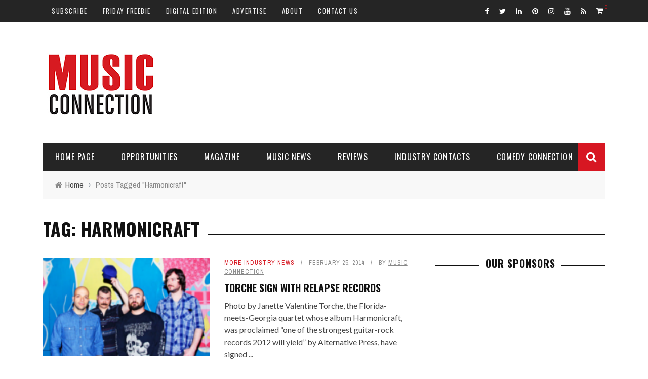

--- FILE ---
content_type: text/html; charset=utf-8
request_url: https://www.google.com/recaptcha/api2/aframe
body_size: 250
content:
<!DOCTYPE HTML><html><head><meta http-equiv="content-type" content="text/html; charset=UTF-8"></head><body><script nonce="jnunK-CV1JhSyfjVwHGLgQ">/** Anti-fraud and anti-abuse applications only. See google.com/recaptcha */ try{var clients={'sodar':'https://pagead2.googlesyndication.com/pagead/sodar?'};window.addEventListener("message",function(a){try{if(a.source===window.parent){var b=JSON.parse(a.data);var c=clients[b['id']];if(c){var d=document.createElement('img');d.src=c+b['params']+'&rc='+(localStorage.getItem("rc::a")?sessionStorage.getItem("rc::b"):"");window.document.body.appendChild(d);sessionStorage.setItem("rc::e",parseInt(sessionStorage.getItem("rc::e")||0)+1);localStorage.setItem("rc::h",'1769694668825');}}}catch(b){}});window.parent.postMessage("_grecaptcha_ready", "*");}catch(b){}</script></body></html>

--- FILE ---
content_type: application/javascript; charset=utf-8
request_url: https://fundingchoicesmessages.google.com/f/AGSKWxX9OKXmXR96eDbQQ17ucp7kw8zq2Ekge14F47TBTh-fnvKXgDdcuFecfT5Ia6puzG_BBtDat3Ci31ywidudjYFOhage4uI4CsrpNH5JobD-hQO0Injn8ZEzcJhCqBX_LwBVqJzSCIdCZnWc6fuMkv-SD11mLHXcPUJ-7-XGWuUiSZLd_xbBUALU4mZb/_-ads_9_3..ad1.nspace/skyframeopenads._ad_render_/ad_loader2.
body_size: -1286
content:
window['41bb6de2-7ab3-45a2-a73c-142eb7213f80'] = true;